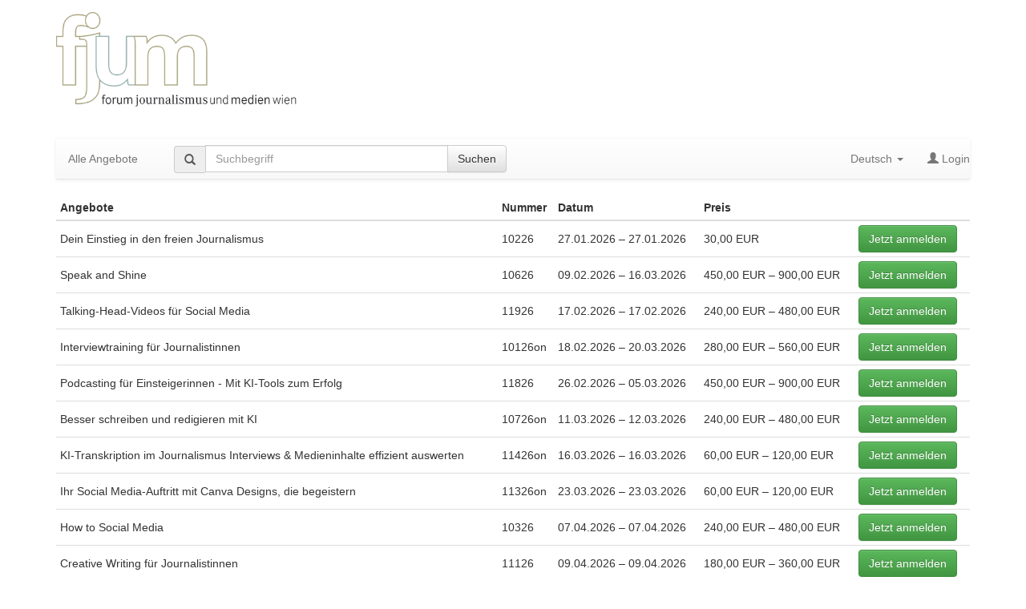

--- FILE ---
content_type: text/html; charset=UTF-8
request_url: https://app1.edoobox.com/fjum/Workshops/Online-Kurs.ed.e30498adc888_5074092625.Effizienz%20%26%20Kreativit%C3%A4t%20im%20Journalismus%20mit%20KI/?edref=fjum
body_size: 20296
content:
<!DOCTYPE html>
<html><head>
    <meta charset="utf-8">
    <meta http-equiv="X-UA-Compatible" content="IE=edge">
    <meta name="viewport" content="width=device-width, initial-scale=1.0, maximum-scale=1.0, user-scalable=no">
    <meta name="description" content="">
    <meta name="author" content="edoobox">

			<meta name="robots" content="index, follow">
	    <title>Workshops - fjum_forum journalismus und medien</title>
    <link rel="stylesheet" href="https://wwwdata.edoobox.com/bootstrap/50_edooboxstartstyle.css">
       <meta property="og:title" content="Workshops - fjum_forum journalismus und medien"/>
    <meta property="og:description" content=""/>
    <meta property="fb:app_id" content="1945424902141041"/>
    <meta property="og:type" content="website"/>
    <meta property="og:url" content="https://app1.edoobox.com/de/fjum/Workshops?edref=fjum"/>
   
    <link rel="icon" href="https://wwwdata.edoobox.com/icon/cropped-edoobox_Icon_Farbig-32x32.png" sizes="32x32"/>
    <link rel="icon" href="https://wwwdata.edoobox.com/icon/cropped-edoobox_Icon_Farbig-192x192.png" sizes="192x192"/>
    <link rel="apple-touch-icon-precomposed" href="https://wwwdata.edoobox.com/icon/cropped-edoobox_Icon_Farbig-180x180.png"/>
    <meta name="msapplication-TileImage" content="https://wwwdata.edoobox.com/icon/cropped-edoobox_Icon_Farbig-270x270.png"/>
    <link rel="stylesheet" href="https://app1.edoobox.com/css/api/edoobox.iframe-v2.0.css?v=APP2026-01-05-v01">

   
             <link rel="alternate" href="https://app1.edoobox.com/en/fjum/Workshops?edref=fjum" hreflang="en"/>
          <script type="text/javascript" nonce="epoHSpBrxNKOtAK+nfby6w==">var $urlbase = 'https://app1.edoobox.com/';</script>
    <style type="text/css" nonce="epoHSpBrxNKOtAK+nfby6w==">#wdg1526471036344f71e5c66858111ac15e427784a2ef5{min-height: 300px; margin-top:0px;}@media (max-width: 767px) {}@media (min-width: 768px) and (max-width: 991px) {#wdg1526471036344f71e5c66858111ac15e427784a2ef5{min-height: 300px; margin-top:0px;}}</style>

	
	</head>
<body data-bs="3">



<div class="container">
    <div class="row show-grid">
    
	<div id="wdg15264716843834b485c66858111c465e427784a2ffa" class="widget col-xs-12 col-sm-6 col-md-6 col-xs-offset-0 col-sm-offset-0 col-md-offset-0 ">
		<p><a href="http://www.fjum-wien.at"><img class="alignleft size-medium wp-image-20234" src="https://app1.edoobox.com/getFile/imgT/F_5835/fjum/logo_website.png" width="300" height="118" /></a></p> <p> </p>	</div>
 
<div         id="wdg1526470070390d12f5c668581119095e427784a2e14" class="widget col-xs-12 col-sm-12 col-md-12 col-xs-offset-0 col-sm-offset-0 col-md-offset-0 "
       >
    <nav class="navbar navbar-default navbar-static-top" role="navigation">

            <div class="navbar-header">
            <button class="navbar-toggle" data-target=".navbar-collapse" data-toggle="collapse" type="button">
                <span class="sr-only"></span>
                <span class="icon-bar"></span>
                <span class="icon-bar"></span>
                <span class="icon-bar"></span>
            </button>
			                <a class="navbar-brand navbar-toggle left" href="https://app1.edoobox.com/de/fjum?edref=fjum">
                        Alle Angebote                </a>
                        </div>
        <!-- Collect the nav links, forms, and other content for toggling -->
        <div class="collapse navbar-collapse" id="bs-navbar-collapse-1">

			                        <ul class="nav navbar-nav">
                          <li>
                              <a href="https://app1.edoobox.com/de/fjum?edref=fjum">
                                Alle Angebote                              </a>
                          </li>
                        </ul>
                    
                                          <div class="col-sm-5 col-md-5">
                        <form class="navbar-form navbar-left" action="https://app1.edoobox.com/de/fjum?edref=fjum" autocomplete="on"  method="get">
                            <div class="input-group">
                              <span class="input-group-addon glyphicon glyphicon-search"></span>
                                <input type="search" id="wdg1526470070390d12f5c668581119095e427784a2e14_a" name="q" placeholder="Suchbegriff" value="" class="form-control">

                                			<input type="hidden" name="edref" value="fjum"/>
                
                              <span class="input-group-btn">
                                  <button class="btn btn-default" type="submit">Suchen</button>
                              </span>
                            </div>
						</form>
                      </div>
                                
           <ul class="nav navbar-nav navbar-right">
             
				<li class="dropdown edlangs-dropdown">
					<a href="#" class="dropdown-toggle" data-toggle="dropdown">
						Deutsch <b class="caret"></b>
                    </a>
                    <ul class="dropdown-menu">
                                              <li><a href="https://app1.edoobox.com/de/fjum/Workshops?edref=fjum" hreflang="de">Deutsch</a></li>
                                              <li><a href="https://app1.edoobox.com/en/fjum/Workshops?edref=fjum" hreflang="en">English</a></li>
                                          </ul>
               </li>
             

			                                                   <li class="ed-login">
							                            <a href="https://app1.edoobox.com/de/book/HczJUoMwAIDhB.2BJgkmYhBw8sVioItbEdyMWBpMAYKGtBeXqX4z.2FfzO8YItZ34Re142ldJKwvoxCmdrHJG5XbsDTMckkbdUzAId5MJA2455f5xRLV5KLk.2Bfthnk7GMnG83Jfp8NZDry.2FdqE1fvXOrmmMte2sPxvOX3wTOJ5VHwtJUAixWm.2FgVh3ZnurY6ofGWWU8qrzqIuuCw7kePpGoLWBNuXCQQ9fWQ1cPsXsIwzPCjvn5cNWBFniNKAUDq90RobgPNlfpHBhnHDHFdljbXf7EDJUUFpBorsMM.2F?edref=fjum&goback=[base64]%3D">
                                    <span class="glyphicon glyphicon-user"></span>
                                        Login                                </a>
                                                    </li>
                                                        </ul>
        </div><!-- /.navbar-collapse -->

		      </nav>

</div>

 
<div id="wdg1526471036344f71e5c66858111ac15e427784a2ef5" class="widget col-xs-12 col-sm-12 col-md-12 col-xs-offset-0 col-sm-offset-0 col-md-offset-0  edoobox-func" data-func="utable">

        <div><!-- class="table-responsive">-->
        <table class="utable1 table table-hover table-condensed"
                              data-responsive="1"
                      
               data-nameindex="0" >
            <thead>
                <tr>
                                <th>Angebote</th>
                                <th>Nummer</th>
                                <th>Datum</th>
                                <th>Preis</th>
                                <th>&nbsp;</th>
                                </tr>
            </thead>
            <tbody>
                
                                <tr class="angebot_row ">
                                        <td>Dein Einstieg in den freien Journalismus                            </td>
                                    <td>10226</td>
                                    <td>27.01.2026 – 27.01.2026</td>
                                    <td>30,00 EUR</td>
                                    <td>									<a href="https://app1.edoobox.com/de/book/HcvJcoIwAADQD.2BIACVty6KFVGWQrVRDKpQMJASFRliAjX6.2FT85unorEjIhy5G0JHFhqXg8Jt95mMOVyCqsMFixsvsLCFb35D1dSQUf41VaqxqXM0.2Frhz4rQh9XegPKUqBiqZgkes.2BWN.2B5EUY2EuRA.2BUpXJ3mz8Pl6HgDPCPNMxdC9.2BtKAyZcJf02mczkyjPJad6L9NGI3ucoMrLJGcp4sGSF.2BJIBrt1vy3lQQPR7WE7V5Trf2jW8J1b.2FqW9YkK7H.2Fl7sVgpZ2BogG.2BBV32YI2.2FsHrf9qWulGiU2ECDQZrU1cMUaIDdA.2F2iayIcMlJdhCNcIWADoz3gmXyH7PFw.3D.3D?edref=fjum"  class="btn btn-success" rel="nofollow">Jetzt anmelden</a>
								</td>
                                </tr>

                
                                <tr class="angebot_row ">
                                        <td>Speak and Shine                            </td>
                                    <td>10626</td>
                                    <td>09.02.2026 – 16.03.2026</td>
                                    <td>450,00 EUR – 900,00 EUR</td>
                                    <td>									<a href="https://app1.edoobox.com/de/book/HcnLloIgAADQD3KhYBQsZlGWFKOVPWbSzRwUdHJAsMy0r.2B.2BcudubVJX.2B3qb2dqqpuVXSP13ieAVNhFx2jR5nusHqHtLepMU9PFkzJOVTucGQgbjO2Kto9kus6uvl1vl43Zu2YzVWa.2BAdCHVXfIQxibxFDqImOIPyYX012jMXeaLHTWeWRqBXQ9pjq5m3a3gbjBOHL.2BSM6tbtHcTnSllCD5ppNIS.2F2y3qYmcpEgm8.2FtnM7TFNWjlcPsP95sAyqyv69xU77a7L.2FChN71VPzOPF.2BmdQfQj5I0UJAJR.2BTrgnCfCF5DyfQFmQ.2F5SklHhKJgAhVEwxmomykCWACBM5zSF8Aw.3D.3D?edref=fjum"  class="btn btn-success" rel="nofollow">Jetzt anmelden</a>
								</td>
                                </tr>

                
                                <tr class="angebot_row ">
                                        <td>Talking-Head-Videos für Social Media                            </td>
                                    <td>11926</td>
                                    <td>17.02.2026 – 17.02.2026</td>
                                    <td>240,00 EUR – 480,00 EUR</td>
                                    <td>									<a href="https://app1.edoobox.com/de/book/JclLcoIwAADQA7kgARLIogsChKh85KO2bDqREHAYYUpBkNM7nW7f8yacwRdhXF2muNGeG40w4HRMih8fBP2hb.2B.2FH0zPL6JnzcaNKNa2f9iTqZ5Cpwi2LUfNVl.2BoirIZhuMdmQrVPsjBi5mFj0gPefWmHHPimt6rBBdNidjWjNutc2x.2FWR1ZkUdqex9z6rUDQbbFyJn2fu4E1d.2BuGgyPWL2tJYHE6G713nLhHFuQQeuXuq6ulOd.2FYIgktJXu5rRM59n2XXB.2FiWvIybOQ.2BR7dQbzcGPmT9XUugDKkksSoEhCWkrkPDkALi.2F7QQFhggWQGMIFTgT2phQKtGxs3Gbw.3D.3D?edref=fjum"  class="btn btn-success" rel="nofollow">Jetzt anmelden</a>
								</td>
                                </tr>

                
                                <tr class="angebot_row ">
                                        <td>Interviewtraining für Journalistinnen                            </td>
                                    <td>10126on</td>
                                    <td>18.02.2026 – 20.03.2026</td>
                                    <td>280,00 EUR – 560,00 EUR</td>
                                    <td>									<a href="https://app1.edoobox.com/de/book/HclLcoIwAADQA7kwIZDPoot.2BQIIWNKAjbDqEJMUCglRBcvrO9G2fy9YtK2VhInuvkZcX5qwSh6JZmGMYJGs.2Fax947mY7ZUlkr.2B.2FkQn52Uq3yZlmp2PqA6t3r2Hnpxofkey8Y5LoLrbiU.2Ffb2QE021wmYGlnzeEu3rUz5sM6vZAyFMJivOK9zdjovoRREHlSCuw.2F75ihP0Wl0ovTz956lsZ76ARBcPlKg7tEz9jaRHBN2Oo5WOt5BBbs8DYQlQxax4fa0xQa3Pe.2Bbwg.2ByxewNP.2FovSn9pRbVrUAWgkqDSsPIAgtrFDP8ncFCpiIspIlBTSRnRwMHQJRQqRnD1Bw.3D.3D?edref=fjum"  class="btn btn-success" rel="nofollow">Jetzt anmelden</a>
								</td>
                                </tr>

                
                                <tr class="angebot_row ">
                                        <td>Podcasting für Einsteigerinnen - Mit KI-Tools zum Erfolg                            </td>
                                    <td>11826</td>
                                    <td>26.02.2026 – 05.03.2026</td>
                                    <td>450,00 EUR – 900,00 EUR</td>
                                    <td>									<a href="https://app1.edoobox.com/de/book/Hcm9doIwGADQB.2BogSQyEoYOKBZUKgqK49Hzmj1MVYgQVnt6eTne45PUB1695aRP0NLfek75buA3t8fcgyjKI5LkwptA290IYyEprSoI.2BUFCG7XQ2t5cnhmazqFMR34GOnmvWa6I4qganWb5CJ9s2bVfMUw.2FXMrNXHJ9z91DxmkdLwdLZ6DyO9MIMMk34PtXMqvyEs2lge9.2FWnt9lHS6C39vkKNDOdFGSxFWw0tv8sV7RPkeO2sc7w2epMnJyOUj38ND1RbUlhjCvYnuM7mTbqpPcfAr5I4VinBOJPYQQcA9TR.2BExG7vsP6X0GcccOxh8whEIKkAg.2BBO4Q314Aw.3D.3D?edref=fjum"  class="btn btn-success" rel="nofollow">Jetzt anmelden</a>
								</td>
                                </tr>

                
                                <tr class="angebot_row ">
                                        <td>Besser schreiben und redigieren mit KI                            </td>
                                    <td>10726on</td>
                                    <td>11.03.2026 – 12.03.2026</td>
                                    <td>240,00 EUR – 480,00 EUR</td>
                                    <td>									<a href="https://app1.edoobox.com/de/book/HcnJcoIwAADQD.2FJACGbh0AM4ZUlB1maKlw6BBFFA0RKhX9.2BZvus7LRAlC7F3.2Boz8w217yOYax2n1MU4R2TZkOHYJHxF.2FFX50JkHeYXfVODsytKTpxYZyipdSv8JtGcaC5.2F0zz35T4MZzBQYSLvAHGPjOQMKCLAkn7CPPkKbPhkT13XUoO9t1DtWzmg9YU2Y6ouluU4nUtKcuberda53xGJwUYZPhbProMS1nX.2FKeu4wZPbxokuzv73OBYtFZpPjys42vFi.2BYtHI.2Beo.2FP62o0oHpr5bdssdlYZktFLVrUSgIIhBTXAPwnVIoqIhS1UY0UUrUQDdpTQGsMFbbAHw.3D.3D?edref=fjum"  class="btn btn-success" rel="nofollow">Jetzt anmelden</a>
								</td>
                                </tr>

                
                                <tr class="angebot_row ">
                                        <td>KI-Transkription im Journalismus Interviews & Medieninhalte effizient auswerten                            </td>
                                    <td>11426on</td>
                                    <td>16.03.2026 – 16.03.2026</td>
                                    <td>60,00 EUR – 120,00 EUR</td>
                                    <td>									<a href="https://app1.edoobox.com/de/book/HcnJdoIwFADQD3ITAiS46AJxAMFiSDTSTU.2BGBwratLWF4te3p3d78UUg3OYIn5dN1QaUhDzNJCRzPi7e3CUa3Wbb8dvVZ5miI5tzwbOAL2Z2YuHYvzAqumMvYT9p5n9Gimb9Cese.2BO6j6nrr8lrGHqFHwZRZPdOvspyuN5a75pT.2B2NUdTRQ7o2KZ1Cosz.2BdNQYqKkeshsashd.2FVRHhJvKAaTLg6ims3abWVovo79pJO93woZt.2FL.2BKAf7eMf6sv3uZN18GTGJKZX7dh2t9xa7Yql2TxZewVrtKYvmSJEmpEaBDqwOkQf.2FSQFrHTVAdBj9NSDiAwTGEKW1MtD8Ag.3D.3D?edref=fjum"  class="btn btn-success" rel="nofollow">Jetzt anmelden</a>
								</td>
                                </tr>

                
                                <tr class="angebot_row ">
                                        <td>Ihr Social Media-Auftritt mit Canva Designs, die begeistern                            </td>
                                    <td>11326on</td>
                                    <td>23.03.2026 – 23.03.2026</td>
                                    <td>60,00 EUR – 120,00 EUR</td>
                                    <td>									<a href="https://app1.edoobox.com/de/book/HcnLcoIwFADQD3Kh4RKTLLrgUaUCFijyyKaTBCKIokgHqF.2FfmZ7tqVDPXVgjemq8djb4x0KWlzX2Qnc4AJ9bw.2BW89zqCJ0lFeNBDTdw4NyaActmFwcn5TLt9Tgpl.2BxNK1Goqd7.2BHpKe3wnP03cjcFeKntW2d4837MQ9IZPaVrTlnuCEW8AxIZJBHN6rbNf96QBHGz4Y10s7qZQnn.2BALX6cdPkvlCxqGX0TYq0cuRJDVgbl31VNmxvVeDpzktgw4fqmvqpccRCuQt9kitVrPO13X4VtXfdVXpmgmGEWCTCjCpiQnbSkz.2FExRgyiTDxDRqLORmqzZEg8mYFIoI8Qc.3D?edref=fjum"  class="btn btn-success" rel="nofollow">Jetzt anmelden</a>
								</td>
                                </tr>

                
                                <tr class="angebot_row ">
                                        <td>How to Social Media                            </td>
                                    <td>10326</td>
                                    <td>07.04.2026 – 07.04.2026</td>
                                    <td>240,00 EUR – 480,00 EUR</td>
                                    <td>									<a href="https://app1.edoobox.com/de/book/HcnJcoIwAADQD.2BJgFshy6MENDTbMoKLQS4eQBKEUEEELX.2B9M3.2FUFdfWKhbx0wxN3QZ5g8zjNwofl.2FqU57bPzkSh4mle5OJXV8j4XMDhCiwzzmpAO1z.2FMeDJoXF8sm29MhrlE9K76YqJ2I1bnuqudZmi5K.2BloL8lEkT8tN0ks9.2FY5bguzTp027PebyW8P5VVLtOVR2jHS9D9jPMwOaD7LpPs9p2Me2S3fVa3pSDgtUNP4cXTXToZjVbAv25hbWwj1nGwvvLUMRHqY5C5eBBBVkXx8aPNtNLCKWC.2BHKgPYYqgJJlYDxP4TKeq5zHINTJ4Dl2QGceMBpZBRxHD3DQ.3D.3D?edref=fjum"  class="btn btn-success" rel="nofollow">Jetzt anmelden</a>
								</td>
                                </tr>

                
                                <tr class="angebot_row ">
                                        <td>Creative Writing für Journalistinnen                            </td>
                                    <td>11126</td>
                                    <td>09.04.2026 – 09.04.2026</td>
                                    <td>180,00 EUR – 360,00 EUR</td>
                                    <td>									<a href="https://app1.edoobox.com/de/book/HcnJcoIwAADQD.2BJAAjEmhx5ERLQhZad46QQSFqXFgFv5.2Bs70XR.2FMYHrrXj4F8.2Fexj5QA22SLE7bxC66v4.2ByTFfTh1HNyh4OPzMKe12XxspzAy2iyh0RPWxc.2BQu6tg65p8.2Bx5MtOl.2B8BRznvOXWmhmOt1l.2BcOi0j0eW5YWByO7Pi0DrMR7dNLHwtTEnc0.2BkcZDVU7gc0iz7rXYR06QXtxSjoq8wr1LiWd4YRZHsjbGZ7AgN7jO9zFYFb6wFbIWyZSmgbbuz.2BZu4zu0P4mAGOTjV75JtWXkhYEiCqCaEMEqKCkNq5pvaL.2FSamqEBVW3YgKQSUq20KY2qoCoiEKqz8.3D?edref=fjum"  class="btn btn-success" rel="nofollow">Jetzt anmelden</a>
								</td>
                                </tr>

                
                                <tr class="angebot_row ">
                                        <td>Crashkurs Ghostwriting                            </td>
                                    <td>12626on</td>
                                    <td>10.04.2026 – 10.04.2026</td>
                                    <td>120,00 EUR – 240,00 EUR</td>
                                    <td>									<a href="https://app1.edoobox.com/de/book/HcnJcoIwAADQD.2BJAkgIJhx5oJalBWYq06KWDWYrGDSOyfH1n.2Bq5v7451FBWiq4sc4s3BsNVwHyrsbDvHrqFa0m1eZTuA.2BJVB3m4uVgXLAIHlbaNkHSe3sylyDR1dvl2wextme4kHeqpAzf0yYhlgpEjhAnwvvg5yv65a9JDZ0a6gmY5m.2BsUW8x377Kv7w0xzTyfT9CRDRkIUVmnkjvvRJCkVTkOpYtR8dqWgM1.2BNz7s0.2BbVsioj7cZDE793H.2Bcl3p7mNLbGHxGV12l7j9NF6.2BtyvX6X6UVIRjV.2B0rxvpBRgRoZQWPlTBf0LhC0CEkDoIJWwaInUYegQo5CkpsPoD?edref=fjum"  class="btn btn-success" rel="nofollow">Jetzt anmelden</a>
								</td>
                                </tr>

                
                                <tr class="angebot_row ">
                                        <td>Reportagen schreiben  ganz einfach                            </td>
                                    <td>10826on</td>
                                    <td>13.04.2026 – 24.04.2026</td>
                                    <td>240,00 EUR – 480,00 EUR</td>
                                    <td>									<a href="https://app1.edoobox.com/de/book/HcnBkkMwGADgB3LQhB857CGKrVqro7TLZUckQUe6aLXl6Tuz3.2FVzn0wnufLvOISMVnhSm.2B7GwyIdvZMfoyk8xkc98NuyOOmZ1Br75Yu00bW0FNAt47wA1.2F4gusXeAVFHpKn3YL2.2F7umqEtXlQdjmZGkpJ305RU.2FdNpNYjSDzUwdnrMbrrYPCStT8UmSRpba5BJcBJq8taWEegjU3HS0ctgmrjHL47vUfJPCQpA.2FqX5E7f6poz1s6XxqA1X01.2BXSPtpY8Rjung96tFTtbzdcuY88PLn4FZ2bFoZam5dgGrjkWTG4Ykeg.2FkU1MLg1REUaQ4LUtwcAOwqxCjsFAvAE.3D?edref=fjum"  class="btn btn-success" rel="nofollow">Jetzt anmelden</a>
								</td>
                                </tr>

                
                                <tr class="angebot_row ">
                                        <td>KI im Journalismus Effizient und innovativ arbeiten                            </td>
                                    <td>11526on</td>
                                    <td>14.04.2026 – 19.05.2026</td>
                                    <td>120,00 EUR – 240,00 EUR</td>
                                    <td>									<a href="https://app1.edoobox.com/de/book/HcnJcoIwAADQD.2FIQspIcegCKKBGswRTrpcMSpUgd2QT8.2Bs70XZ.2FXJoHY3zbNzYQPa8hM6rUSzu.2Fy.2BYinPo8dpSggQxL9nPu57tL0OEH9SBKLr1q.2F6fF0kOasjvt0mJYdCIDvnEYwaReh7sKQbuqhk75C.2FOS6VnUPzcHiO.2FJZ3MRVL.2FNVb7aBcMfZ9.2FYjuZehDsuzup.2FyI.2FGCyAFh3VDdHaJwl38IqMZfGNhyBu5XUUXPWs5OPAEH9i.2FQeq.2BhlnpY822Dqa3YKrPJs4qXdSf61lT.2BW2m.2BTYlImRXY5ty.2BYMYQJpAJy1D.2Bn0IwIgwsUMZKSo2xIWYFM1mRXyikWPwB?edref=fjum"  class="btn btn-success" rel="nofollow">Jetzt anmelden</a>
								</td>
                                </tr>

                
                                <tr class="angebot_row ">
                                        <td>Kurzvideos auf Social Media optimieren                            </td>
                                    <td>11226on</td>
                                    <td>17.04.2026 – 17.04.2026</td>
                                    <td>120,00 EUR – 240,00 EUR</td>
                                    <td>									<a href="https://app1.edoobox.com/de/book/HcnJcoIwAADQD.2BJgEglJDj0QquAClK1qLx3JIi4ojSlGv74zfdcXHWJh9b0s.2FAI8YLnu68krUaOl3mm7Xu.2BejqvP46z3pbv2xiZxhTyQT3MxQJM.2FBCU5N.2FUwaxK36hhl2dVqnNwcuc0dIBaENCnihk0.2FUqob0tlxOJJqM8a.2FOIaR3veTZelvwpCnIYk6fMHZihfmvTkjU.2FnemZ4K.2F.2FmwwbODWT9Ljcu.2BkoHwK2P8A9rL4meKvJe3XS6cWyTnzX1Sq7oq53MTVNEo4kqnQbil3FSH3ZtU30q2kCgREMggwgBKCCTDLdL0P6UGWiKfQkDaQCAAWrFvKdQtJogpqf4A?edref=fjum"  class="btn btn-success" rel="nofollow">Jetzt anmelden</a>
								</td>
                                </tr>

                
                                <tr class="angebot_row ">
                                        <td>Nah dran! Die Kunst der Video-Reportage                            </td>
                                    <td>10926</td>
                                    <td>20.04.2026 – 28.04.2026</td>
                                    <td>450,00 EUR – 900,00 EUR</td>
                                    <td>									<a href="https://app1.edoobox.com/de/book/HcvddkMwAADgB.2BoFEkEudjGbokR1KMvNTkTiv9UxM0.2B.2FnV1.2F55vYybcr8C7PILlsxTCtV0Sd5cvwlBXw8d725X5StzlgpPMd1ISHm90FhsizqM368vPiHpUU9MPs1xVRO5zvwyNxvZr2moLG.2BTlZndtOqzg8uo8YxWlKQJD12Yl0B9P.2BWSnG95rj1yWVXtN56bF.2BWywQnUH71.2Be6MayFRPelJG75Pc6cmiPdBxHGIykq3cv3LrH5QKgPIRbNy1ZcVnRVwqnQprP0kN7WzeY4ies.2FVeJDVEJKyypVIKAwgSoAh0LjpcD.2FyCVAUGUakxIwU4eMM4MhjIFlCh3p8Bc.3D?edref=fjum"  class="btn btn-success" rel="nofollow">Jetzt anmelden</a>
								</td>
                                </tr>

                
                                <tr class="angebot_row ">
                                        <td>Freie Journalistin sein und davon leben können So geht's                            </td>
                                    <td>12326</td>
                                    <td>28.04.2026 – 28.04.2026</td>
                                    <td>90,00 EUR</td>
                                    <td>									<a href="https://app1.edoobox.com/de/book/Jcm7doIwAADQD8oQEl5h6BAeKkYKtpyCXXoICUgEESkc4td36F0vjZK6LhV67oeuUH5pypzpKd3MV.2Bb9BssxBNeNrrud16trCC2x6Qy0jhx6TSEuKHxH1BzSwVRE7D.2BzMqrZbUpGDS44yVsDaRbPRvu5eXPXgXXz21ENr3FhhSgTFqwjuafs.2BoRl3GxpJJxHfpmAXa7nfo2Uf1mwmB6nbn.2FqwsNRP7PCD.2BfgNs8Di5VNyfc5sD4A7Jc0D5BzZ9kEl5sGlL4ILxSPs.2FbQJc0Xg.2Fb5TcgfKRrLFEbjEF5JVxJBauHWCHH8n41lVNjFlecK2yESeZxYmHPMXVdWUv4B?edref=fjum"  class="btn btn-success" rel="nofollow">Jetzt anmelden</a>
								</td>
                                </tr>

                
                                <tr class="angebot_row ">
                                        <td>DOSSIER-Academy Von der Recherche bis zur Veröffentlichung                            </td>
                                    <td>12026</td>
                                    <td>04.05.2026 – 05.05.2026</td>
                                    <td>190,00 EUR</td>
                                    <td>									<a href="https://app1.edoobox.com/de/book/HcnNboIwAADgB.2FJgC22hhx3oQtqJNFhhTi5LaQH5MSixIj79kn3XT89Tq5IyFRcNYcqq13x58Ee1XqfvY3l.2BJmnEpqEdtoBoW77enVq6fQ0PnvtyD.2BlvOJn62EoRyxwKjXCyuqRbTmxj2TifPo3oeuQivKO877kiN9W1hUHFOLhFDuYgT77xxp80U7MRt.2BRmjWK5TCInmmnOxntX9c9G34cKN3BzzlNbFvFaWPByXGb3ZyR9Hl1jq9eY8Eg4Wc76yLZ0j.2FN8B5mK3e59zDIDww9b.2F9bWekYTSPwAaIyI9QI.2FrKgx6D8xDCioSBPUyIbUauqFTUOBAbU2GED0Bw.3D.3D?edref=fjum"  class="btn btn-success" rel="nofollow">Jetzt anmelden</a>
								</td>
                                </tr>

                
                                <tr class="angebot_row ">
                                        <td>Journalismusfest DOSSIER-Mini-Academy                            </td>
                                    <td>12926</td>
                                    <td>08.05.2026 – 09.05.2026</td>
                                    <td>120,00 EUR</td>
                                    <td>									<a href="https://app1.edoobox.com/de/book/HclJcoJAFADQA7mw7eE3LrIgFiBBiIgTbFI9YWyZBITy9qnK277RbW6tP7HbMxgTu99hW9gdhMeeHj0yX5rsecWya.2B4P.2FFioPDrNmGeAB4hw5.2FTTI.2FMLmtO2.2F6x10CdR0XwfqsUy0KRJmYvXZSY9.2FWtF6OIaq9h0Rjenc3eo7NWNgDiQUCb1vEWx.2F5a82mwv1.2FHi6nwlTmN9.2FELslVY4Sqt5zp1o82r9s3XVniI.2BTO.2Fn0gZpHMesmHl.2BK4aAIn9aJJxpD2n4bEdvc6j5.2FTXswnv4oc2P0cTI0hESCAjFjACjhC5LKP.2BTqpVCTCBGieKO4maF11ITwFCC0Jz9AQ.3D.3D?edref=fjum"  class="btn btn-success" rel="nofollow">Jetzt anmelden</a>
								</td>
                                </tr>

                
                                <tr class="angebot_row ">
                                        <td>Journalismusfest Pimp your Freiendasein                            </td>
                                    <td>13026</td>
                                    <td>08.05.2026 – 09.05.2026</td>
                                    <td>100,00 EUR</td>
                                    <td>									<a href="https://app1.edoobox.com/de/book/HclLcoIwAADQA7kggUSSRRdAIp2IlO9A2XQkn.2BIUqIoU5PTO9G3f7htvufCL3lV8mim73zYlvBR7v1ZuT1GTnGpukdEf9AiLnDZtFlbdtfdlHIVPT8z7LQNWUYZBzjBLQO2yyueOsQ9kFbDhQzfyevHax.2FLHStU03kR3VCay75aBZRU0aRTobPrYbuZTXHSYXtfS35OlThmL6ueIUXybA3ZhRbnk8Jn1vquO806MDiBWUUnKeby6fQIwAyJ.2BP43r.2FedxKe5dhYYhgKXJLedwDJc3pb.2B0oohC7CAggSatwsbBBFGjyX9CDFtbSkrIHikbnW3p6lYaKe3zmTrQvAA.3D?edref=fjum"  class="btn btn-success" rel="nofollow">Jetzt anmelden</a>
								</td>
                                </tr>

                
                                <tr class="angebot_row ">
                                        <td>Journalismusfest Humorvolles Schreiben                            </td>
                                    <td>13126</td>
                                    <td>09.05.2026 – 09.05.2026</td>
                                    <td>60,00 EUR</td>
                                    <td>									<a href="https://app1.edoobox.com/de/book/JcxLcoIwAADQA7GAhJCQRRcaUCwqJYABNx0IAVG.2BCtr29O1M12.2FmLfrw7K0754PNWLENkuYa9mI4wE7G3yafw6ETwbsvGt.2BL7jQnRGf.2BDIoTbxsxZ9dNSsf2tV.2FKx3FOH.2FumkeHWS35gj9RSX.2FCTJ0J6o.2BZke9EeLx4WAN3BJmTRMhntFn4YPfOzonNBpB34tGPMI.2BnKtMLWpdFpl9HxRvALSeYQBx.2BiPOWx5jjdzY3x9a.2FX.2BvOkl.2Bmj24x9UOH8vFaveN0GPvTXtQUnDa.2FcrxjI2ngr1acqqVKGsi0zr7BhQVIVCBFsI.2FWPhAJEiapsaQJDIhuZGEgoywoXyILwFw.3D.3D?edref=fjum"  class="btn btn-success" rel="nofollow">Jetzt anmelden</a>
								</td>
                                </tr>

                
                                <tr class="angebot_row ">
                                        <td>Storytelling mit KI                            </td>
                                    <td>11026on</td>
                                    <td>12.05.2026 – 13.05.2026</td>
                                    <td>240,00 EUR – 480,00 EUR</td>
                                    <td>									<a href="https://app1.edoobox.com/de/book/HcrLVoJAAADQD2KhzpNZtCBEQFKCdA6x6cxLi5cDhGBfX6f1vRThuTz5DcSOf46FM.2BRfOLS1Aj179rf3LuWvy.2BxXj2HRpOFhfs33t9VdVqmcnTKoPOEfuCbZZRQRO57CZKTmRlNv6gIncfsVjI46y7.2Fdfqhj1u8KZuY2i.2FvppWTsczeg8jrvzZwEpACYeN.2Fj6HLWH2RX8It8HAqRrrf3JlqqSNqfBtbWIjXt7bvK8pZaOzYqOwWxm1Rvwk6gWDRCFHqolru2ZVyetfS60CR8ftLmw2gJlUsNMQxBxSQDG4wRBBfxj2uFXbHGWGMMCWOabDZUUiWAMeAvkV8.3D?edref=fjum"  class="btn btn-success" rel="nofollow">Jetzt anmelden</a>
								</td>
                                </tr>

                
                                <tr class="angebot_row ">
                                        <td>Texten für journalistische Videos - mit und ohne KI                            </td>
                                    <td>12726on</td>
                                    <td>18.05.2026 – 18.05.2026</td>
                                    <td>120,00 EUR – 240,00 EUR</td>
                                    <td>									<a href="https://app1.edoobox.com/de/book/HcnNkoIgAADgB.2BoCKAKHPaT96Ziu1mjrZUcCLVyiXMy1p8.2FZ6.2FelccNJvlJK58t8ehT6Mfitr.2FLSwjiSKDud8ZXtKsiKvK3Pw7OOo7hyyigmoIlCcm235jT1CuApNPna8vqzT7jFSif7ISwvoZelt7.2BRiVVVHIN0vFuwvHfJl848wAsOs0NJOffHNllkYTcaWlJ2HOzGIv3ygpsuzpHc0Euigu6Aw74Xt8kw1dRdZQBuusrV22BHXzVj0t.2BhbSqt7aVZ7E2qLtmTBCU.2FOD.2FT.2BvdDyG8pmCMohB6WHLuswbUQBCHmoP8kHFPXBbNLRqgD0SxzQ4AhgQzBNw.3D.3D?edref=fjum"  class="btn btn-success" rel="nofollow">Jetzt anmelden</a>
								</td>
                                </tr>

                
                                <tr class="angebot_row ">
                                        <td>Das neue SEO Texten für Google, AI Overviews, ChatGPT & Co.                            </td>
                                    <td>12126</td>
                                    <td>23.06.2026 – 24.06.2026</td>
                                    <td>450,00 EUR – 900,00 EUR</td>
                                    <td>									<a href="https://app1.edoobox.com/de/book/HclJdoIwAADQA7koCWMWXUhQEIvVahGy6QsZUEEmDRBP375u.2F0cOqGqTJE8jBLn2Z1qPXjOgWsjpLImxlE.2BySCQ.2BXU4yuDclt1OpAoag2jHngJsNCvNoePNpVmDB3bQDrbp9NnFWBT3ZiFXRmtvvZAa97IwWPNZDH.2B1yoir.2FWF5CWj3vdaYP3fJ1Rq0eA1Wm13wVN7bFoahs1w2wAnu2vOtw0R1GfLJSPn0RsnolJZ389Tb9GGf9uDXw2OLJh0UU9VdtUj2wPZ55VyovwPFVjeydix.2FBLVNQ2.2BOOQW0EGYSFxR0GKfhPwaBleUK6f2wAITwuEKWgAE6BJHDQLw.3D.3D?edref=fjum"  class="btn btn-success" rel="nofollow">Jetzt anmelden</a>
								</td>
                                </tr>

                
                                <tr class="angebot_row ">
                                        <td>Bewegtbild und Video mit KI                            </td>
                                    <td>11726</td>
                                    <td>25.06.2026 – 25.06.2026</td>
                                    <td>240,00 EUR – 480,00 EUR</td>
                                    <td>									<a href="https://app1.edoobox.com/de/book/Hcm7doIwAADQD3JIQgKSoQOvCkURiVh06cmDVwVrAxXw69vT6Q6XZmDgTe0HGhcNuk713jDoPa6OAYh6XN50e.2Fs2N23MdkZ6HsFdP8Oms3ZkTkEeh8XDBA6xqh75i9tfwq3bFwCcatl1bJAlzkY4W3IeiujzycOvbLiknna3rJXo.2FtMFCO.2BdPPEubRsMt26cScBcuzfRlOc48ZPU5RvVP0niABFbxXRg51btwkAfVwtr1sf3TAtnL.2BkyjQddrXw2LQ8B3VeOs7reXk.2BraDmpt8j2nOuLKj9KZWJIlInw.2Bg8upIUrjErDRv9JhYRUQQUrAiHnxKRrbpfIUNRAlhDVLw.3D.3D?edref=fjum"  class="btn btn-success" rel="nofollow">Jetzt anmelden</a>
								</td>
                                </tr>

                
                                <tr class="angebot_row ">
                                        <td>Auftritt vor der Kamera - souverän und authentisch                            </td>
                                    <td>11626</td>
                                    <td>29.06.2026 – 30.06.2026</td>
                                    <td>450,00 EUR – 900,00 EUR</td>
                                    <td>									<a href="https://app1.edoobox.com/de/book/Hcm7eoIwGADQB2Lwz82EoYPFC0WxQgULS7.2BQBFBARBFon779Op3hHJ.2FGubfqsQeIjZW3oYrKg5wG0GSdPS9NCt7pWOsJovZ.2Btdqh6IqeOC6rPHJ5RrY1wAq9oj7d2Lvd0gmqNLdZaVbNvUvwgVDdPa7EVG.2BN8bF3k56T3ugHXwg81p7v9.2BdZtrDy0ClOZhhWiatQpwIRnsQa0qaTn.2BeasYEkosRqxh.2FuZp8q4JUT.2FVh9f7Zv7.2BOWTjH423IXNyS7joe4Dtq.2BiUO.2B3JYyX0Dr4280BvRFmy.2BjMWWCSTUHkWUm5wgkJQwE.2BU.2FKOWZIayMxwrn80zDDJdUUKMwZ.2FwU.3D?edref=fjum"  class="btn btn-success" rel="nofollow">Jetzt anmelden</a>
								</td>
                                </tr>

                
                                <tr class="angebot_row ">
                                        <td>Das neue SEO Texten für Google, AI Overviews, ChatGPT & Co.                            </td>
                                    <td>12226</td>
                                    <td>28.10.2026 – 29.10.2026</td>
                                    <td>450,00 EUR – 900,00 EUR</td>
                                    <td>									<a href="https://app1.edoobox.com/de/book/JctLUoMwAADQA3WREEICCxfyaRWaClJLYeMkIRQacKQlAj29zrh.2B81bL0LxbnrOUfV2w3fS1DYJ3b.2FbPk1UmEwl.2FdOuL78wqPFIqHeRtPG1OBXSLlQU.2BMtEZDhlEhzgd9uwSLcWGBcwd.2B3XpdkCTMezGZk0zcZy916iA.2FC0oeVvE7KLzAElWspmYIa.2FBnIyhIw8vt21bNR0tKv.2BWlBPoThI.2FzIz3ybLr9Y0OD46xUXAbV8yj6dhnRt.2BHqwkZkMAY96gSrw3rBekrODtH.2BJG.2Fh3VU3Z9q9alqiSC2lcOJwJxLKZraFTb2mn8kjhDCQZRAm1NFKMSiURZBksO.2FYP0C?edref=fjum"  class="btn btn-success" rel="nofollow">Jetzt anmelden</a>
								</td>
                                </tr>

                            </tbody>
        </table>

       
					<script type="application/ld+json" nonce="epoHSpBrxNKOtAK+nfby6w==">
				{
					"@context": "https://schema.org",
					"@type": "ItemList",
					"itemListElement": [{"@type":"ListItem","position":1,"item":{"@type":"Course","url":"https:\/\/app1.edoobox.com\/de\/fjum\/Workshops\/Workshop.ed.19ac23c26b45_6265739665.Dein%20Einstieg%20in%20den%20freien%20Journalismus?edref=fjum","name":"Dein Einstieg in den freien Journalismus","description":"Dein Einstieg in den freien Journalismus","provider":{"@type":"Organization","name":"fjum_forum journalismus und medien"},"hasCourseInstance":{"@type":"CourseInstance","courseWorkload":"P1D","startDate":"2026-01-27","endDate":"2026-01-27","courseMode":"Onsite"},"offers":{"@type":"Offer","price":"30,00","priceCurrency":"EUR","availability":"http:\/\/schema.org\/InStock","category":"Paid","url":"https:\/\/app1.edoobox.com\/de\/book\/HcnNboIwAADgB.2FJAgbWlhx0QmaCAKILCZemfy4CJlWApT79lty.2F51KFnm.2Bii3LWec5MxoCFmlfuaIot0ciizS7GoIaf.2B6OgyXx.2BjuLFPH22ypYFZ477SpN35pW6HOMO7GDaCJuBJrt0ZKeqlK56OqLtveXOHKREyTB4GnyelZm16WKe1NvWwYA1XX.2Boaij2cXiyrkTie.2Fc3h2F8Dy1ugHINkb7l5CHMWU.2BNvFjmt5p.2Bu3GV1NZ9ez4s16LFNb6dHDHRgf3tFBitzL30QRqyoZy8Y34X8lMJhLkNEMgSg.2B0dGAUcCO.2Bg.2FbchunLwhzqGHkYOBx5lLHUdiRgQQ5Bc.3D?edref=fjum"}}},{"@type":"ListItem","position":2,"item":{"@type":"Course","url":"https:\/\/app1.edoobox.com\/de\/fjum\/Workshops\/Workshop.ed.5e309e07baf6_6302552680.Speak%20and%20Shine?edref=fjum","name":"Speak and Shine","description":"Speak and Shine","provider":{"@type":"Organization","name":"fjum_forum journalismus und medien"},"hasCourseInstance":{"@type":"CourseInstance","courseWorkload":"P4D","startDate":"2026-02-09","endDate":"2026-03-16","courseMode":"Onsite"},"offers":{"@type":"Offer","price":"450,00","priceCurrency":"EUR","availability":"http:\/\/schema.org\/InStock","category":"Paid","url":"https:\/\/app1.edoobox.com\/de\/book\/HclLcoIwAADQA3VhAiSQRRd8NAoYqHwUNp0oyQBFVEDQnN6Zvu2LwrhXJ9g1crKrme8GntNALXZ7jEk9mXrWqU09dlFzirJFxvXVKiZ9QLfG7VIkWeuQIIdUT4bS6IvyyGDCNoVD6ZT3tTZA4HircoXBixuB77xSudDUnr1E5KkYr2V.2F.2B5mOvhfd.2BtU1Pgj3.2BdaUMsO11LBtWiILZjG2s2fySyC3oKbLX.2BGih.2B.2FJljGXKcFqdnhr4d5YeL4fN69dQ5Vlb8P0Pg1rcV9.2FJb4Cz8du.2F12JX1FViGN85kgijAxJILCIlISQ.2FzRAJSU0zsACCFuYAEIuRIc6xFyYWqV.2FAA.3D.3D?edref=fjum"}}},{"@type":"ListItem","position":3,"item":{"@type":"Course","url":"https:\/\/app1.edoobox.com\/de\/fjum\/Workshops\/Workshop.ed.fa5b8b972d7c_6358592020.Talking-Head-Videos%20f%C3%BCr%20Social%20Media?edref=fjum","name":"Talking-Head-Videos f\u00fcr Social Media","description":"Talking-Head-Videos f\u00fcr Social Media","provider":{"@type":"Organization","name":"fjum_forum journalismus und medien"},"hasCourseInstance":{"@type":"CourseInstance","courseWorkload":"P1D","startDate":"2026-02-17","endDate":"2026-02-17","courseMode":"Onsite"},"offers":{"@type":"Offer","price":"240,00","priceCurrency":"EUR","availability":"http:\/\/schema.org\/InStock","category":"Paid","url":"https:\/\/app1.edoobox.com\/de\/book\/HcnLcoIwFADQD2LhTSQkLLqIPKU6ImpbsunkBYJStKgMfH1nerbH69MuSxs9CMFbquI8rVnTLtEnqzfDtoSPwn2S0uyyF1n.2B5F.2FsdBVzL8.2Fee.2FKbrobRABJyDKapxo.2BrdOqNb7Nqe.2FbHgrb3h9VOePHYntCs8V5ErkLcvm7P7WV0rkpDEeza.2FsAHp0jvzIUg6S58jedoypNzs4.2F7jskoyoYFXS.2BUbE4uvzEeg1joZ5HGu5VTB317RFFpDC9rfNiw0WDB0dF5TBPtwoQJKPIZz3Pnvhn7bY1liPoGqKm0BKAeVh42gOE.2FiUZ.2BtZTGVq5SoBiVWlpEwDeIMOnqPw.3D.3D?edref=fjum"}}},{"@type":"ListItem","position":4,"item":{"@type":"Course","url":"https:\/\/app1.edoobox.com\/de\/fjum\/Workshops\/Online-Kurs.ed.dc0ed8b4e2ab_6233442940.Interviewtraining%20f%C3%BCr%20Journalistinnen?edref=fjum","name":"Interviewtraining f\u00fcr Journalistinnen","description":"Interviewtraining f\u00fcr Journalistinnen","provider":{"@type":"Organization","name":"fjum_forum journalismus und medien"},"hasCourseInstance":{"@type":"CourseInstance","courseWorkload":"P3D","startDate":"2026-02-18","endDate":"2026-03-20","courseMode":"Onsite"},"offers":{"@type":"Offer","price":"280,00","priceCurrency":"EUR","availability":"http:\/\/schema.org\/InStock","category":"Paid","url":"https:\/\/app1.edoobox.com\/de\/book\/HclLcoIwAADQA3UhECBh0YUiEeQbRRA2nfxQqxaRIODp2.2BnM2z0cjFn.2FXHrRdA0nPA5RmG67CxTlsQhSaqlz1lavzJkkCD21P13kouvbb.2BK6ln4kV3JqMV8NFPcl.2FcEcalcMY5wA7RA.2FkndawaAdbN0p.2BzHxSbGHLAibj9Gj9.2BhQa4DNuzoKzoD04YgesTX6a1.2FJdQ6DqiirfCDVU.2Fi9mi2wYDja3neVQaesWz1eqrxvjmbJ6JwqryMaMosbq.2B24m90LrV22VnmCwqRubgnZLLp8.2BSnklxQa0hESBkes4Rb.2FAyiUjt78JwK2ME1H6BBBLritMSp10NjSMCgHwvoF?edref=fjum"}}},{"@type":"ListItem","position":5,"item":{"@type":"Course","url":"https:\/\/app1.edoobox.com\/de\/fjum\/Workshops\/Workshop.ed.16314b381ce4_6340194265.Podcasting%20f%C3%BCr%20Einsteigerinnen%20-%20Mit%20KI-Tools%20zum%20Erfolg?edref=fjum","name":"Podcasting f\u00fcr Einsteigerinnen - Mit KI-Tools zum Erfolg","description":"Podcasting f\u00fcr Einsteigerinnen - Mit KI-Tools zum Erfolg","provider":{"@type":"Organization","name":"fjum_forum journalismus und medien"},"hasCourseInstance":{"@type":"CourseInstance","courseWorkload":"P2D","startDate":"2026-02-26","endDate":"2026-03-05","courseMode":"Onsite"},"offers":{"@type":"Offer","price":"450,00","priceCurrency":"EUR","availability":"http:\/\/schema.org\/InStock","category":"Paid","url":"https:\/\/app1.edoobox.com\/de\/book\/HcnJcoIwAADQD8pBSAhpDj0oIqUquKAsl05WFzCiGAW.2F3pm.2B62vRHHUFlk.2FuQjbOhz5Hh6qlTYiL3SMdJsGxNtW9BMa3M3.2BVsTPTXXO11zhdbJ3MHEET59LgNplPQjB1.2BuchWORdcnjeNtarwtUxLSu30x0shbnRLCej0MuYOq9T3yQI2bChary7QBZ4bfKW.2B5mZ1nIUkSUfYE.2FjKAdvo8a3SNpXAvo6GD3A0J3y5Xm.2BHmCE4.2B2mLsrgF23tfba3Is4ykYKO8wL9KKxOrwfCU3O5fkv1p6RAjH55iGDH5dLjHlI.2BoRyr.2F3SZFpoTrYRGPnSoYpC4QhNOCYSCww8.3D?edref=fjum"}}},{"@type":"ListItem","position":6,"item":{"@type":"Course","url":"https:\/\/app1.edoobox.com\/de\/fjum\/Workshops\/Online-Kurs.ed.52b0a7f7ac23_6315506380.Besser%20schreiben%20und%20redigieren%20mit%20KI?edref=fjum","name":"Besser schreiben und redigieren mit KI","description":"Besser schreiben und redigieren mit KI","provider":{"@type":"Organization","name":"fjum_forum journalismus und medien"},"hasCourseInstance":{"@type":"CourseInstance","courseWorkload":"P2D","startDate":"2026-03-11","endDate":"2026-03-12","courseMode":"Onsite"},"offers":{"@type":"Offer","price":"240,00","priceCurrency":"EUR","availability":"http:\/\/schema.org\/InStock","category":"Paid","url":"https:\/\/app1.edoobox.com\/de\/book\/HclLcoIwAADQA7mQEMhn0YWlWiZBqJGPZdMhIdEqYkDJKKfvTN.2F2ZYUtz7yFSWQZkpO0yIxdEfhcZTfm45uGn0LsQ4lTVIm6H.2Ft4XgMe23d.2F4F.2B.2F06aQXr5c8aOICHJbP3nc0.2BrWF3Bf8ZNNg6IR83fNsr6P2avZrF9pmV7qpCnMJbOz8J.2FefJ3b5aDB5I7osGCTw6Vh7PQsN2zcGwhyvI3y7iNJPVfuitUhmep151YCJd4ZOhx1ami86hoTtwB3e.2BRjR9ljMVwRVs9dTgGVYf6.2Be2v1j24lllphZMKWKAB8RMM2DEiA.2FtNgTQkOSKOgAVrqxqNUEgWRNgQGIfkD?edref=fjum"}}},{"@type":"ListItem","position":7,"item":{"@type":"Course","url":"https:\/\/app1.edoobox.com\/de\/fjum\/Workshops\/Online-Kurs.ed.63a4f5ef3e29_6326528695.KI-Transkription%20im%20Journalismus%20Interviews%20%20Medieninhalte%20effizient%20auswerten?edref=fjum","name":"KI-Transkription im Journalismus Interviews & Medieninhalte effizient auswerten","description":"KI-Transkription im Journalismus Interviews & Medieninhalte effizient auswerten","provider":{"@type":"Organization","name":"fjum_forum journalismus und medien"},"hasCourseInstance":{"@type":"CourseInstance","courseWorkload":"P1D","startDate":"2026-03-16","endDate":"2026-03-16","courseMode":"Onsite"},"offers":{"@type":"Offer","price":"60,00","priceCurrency":"EUR","availability":"http:\/\/schema.org\/InStock","category":"Paid","url":"https:\/\/app1.edoobox.com\/de\/book\/HcnJcoIwAADQD.2BJAQhbCoYdasWxqGDUul45AEAygSEjRr7fTmXd7heHhtT2enPFU7.2Bb2KVDiqnVSHUG1IuZJuNoGxr60JUQpiOfJbLl5TrdhahtLN6qP84NKfI.2FFwW4d2tLeCxBJrRlt1aON.2FNQJWCzuZh9U4DWg49ldbPgjhZ8mD3Fkaau6rvp6ELDBeW0LMlKR9n0QeoP.2FrcIxaLZg4lPYmcVOk5sXD5zn99.2FDy.2B9xSnp6sy9PwbvZWi.2F41.2FCwkg4d6Gj8ZIk2ys32Y8XqaTl0kfoo5I8sEMlwSZksc1Dmmef9QQ6ExX86DoYM4lwiF0tCMijd7Ewl8ahHsQPYGw.3D.3D?edref=fjum"}}},{"@type":"ListItem","position":8,"item":{"@type":"Course","url":"https:\/\/app1.edoobox.com\/de\/fjum\/Workshops\/Online-Kurs.ed.cea83aa55c85_6325700125.Ihr%20Social%20Media-Auftritt%20mit%20Canva%20Designs%20die%20begeistern?edref=fjum","name":"Ihr Social Media-Auftritt mit Canva Designs, die begeistern","description":"Ihr Social Media-Auftritt mit Canva Designs, die begeistern","provider":{"@type":"Organization","name":"fjum_forum journalismus und medien"},"hasCourseInstance":{"@type":"CourseInstance","courseWorkload":"P1D","startDate":"2026-03-23","endDate":"2026-03-23","courseMode":"Onsite"},"offers":{"@type":"Offer","price":"60,00","priceCurrency":"EUR","availability":"http:\/\/schema.org\/InStock","category":"Paid","url":"https:\/\/app1.edoobox.com\/de\/book\/HcnLcoIwFADQD3LREAhcFl3wDlKtVYHgpmMeiAWhrUKQr.2B9Mz.2Fbsdsgf9pm7sK.2FyBN1R0kvC4dzRXHqTeqqqr2wkop8stM337i7SsBdxj7OC62VcjNGfTKHp.2Brzi9ZV6H2HLt1BocT.2Ble3DH3xK1bXAWzt4uG5SYS0IoB5JTbV2zVUHHy40djF0jVvUj.2FuZstnQQHNh8SjfHAhINg.2FCDiKXhlvl9fjDnxtsU8cvT8d7WeWBhPw7Y.2FEieZaa97ib9zce0bacLryJsoCFrjoQ0bV4N0atUn0oiYiMsuAHYtKA2LWxhW7iE.2F6eDbYVR7SAiXSyBYxAEcUcJDoCkUH8.3D?edref=fjum"}}},{"@type":"ListItem","position":9,"item":{"@type":"Course","url":"https:\/\/app1.edoobox.com\/de\/fjum\/Workshops\/Workshop.ed.3aa3c0ecc1f8_6328938550.How%20to%20Social%20Media?edref=fjum","name":"How to Social Media","description":"How to Social Media","provider":{"@type":"Organization","name":"fjum_forum journalismus und medien"},"hasCourseInstance":{"@type":"CourseInstance","courseWorkload":"P1D","startDate":"2026-04-07","endDate":"2026-04-07","courseMode":"Onsite"},"offers":{"@type":"Offer","price":"240,00","priceCurrency":"EUR","availability":"http:\/\/schema.org\/InStock","category":"Paid","url":"https:\/\/app1.edoobox.com\/de\/book\/HclLcoIwAADQA7Hhk5hk0YUGUSASGS1UNx0IIUJR.2BZiAPX1n.2BrZvdzNyYMJv26A73bqrCmY9t01HFR5TtCx5diA6keplHhheHpc.2BXryY8pDPEYg.2BI77U.2B.2BD4AFM6xSiOxoRYYXYOrXuSjj.2F9GaH.2BwkzcGj68KybufkypTrbkaKiVAPtlsmE62V1I319tmHsvo9053J7YsjnondMr55kx2q7994jnZtjqK.2B8bqPJ1RccZkMy1WACdcmJNvt9da7Z.2F6qbnN8Dlr50wleZspTbRXR.2FFRyW.2FZYVgRVABPWJ7NiRYonrluKjA.2F.2BkKxyuQKElRYiklhFgQgGrgFEWJkHD.2BAA.3D.3D?edref=fjum"}}},{"@type":"ListItem","position":10,"item":{"@type":"Course","url":"https:\/\/app1.edoobox.com\/de\/fjum\/Workshops\/Workshop.ed.a2a4a7c9be9e_6317385250.Creative%20Writing%20f%C3%BCr%20Journalistinnen?edref=fjum","name":"Creative Writing f\u00fcr Journalistinnen","description":"Creative Writing f\u00fcr Journalistinnen","provider":{"@type":"Organization","name":"fjum_forum journalismus und medien"},"hasCourseInstance":{"@type":"CourseInstance","courseWorkload":"P1D","startDate":"2026-04-09","endDate":"2026-04-09","courseMode":"Onsite"},"offers":{"@type":"Offer","price":"180,00","priceCurrency":"EUR","availability":"http:\/\/schema.org\/InStock","category":"Paid","url":"https:\/\/app1.edoobox.com\/de\/book\/HclLcoIwAADQA7EwCQhk0UXFRiFIVBDBTYf8CJFWqShDT9.2BZvu3Lc0bm4HeYR2vth.2FkmoZNWbPfAQ1cQlGfTEHGdp6yW2.2FTpdu9RfcpMNo3gFuKrM9.2BP3bOrGtkfXqLczFGV7Yi5kwye.2BtWy2mD1QKnvx07bvawDXGFKe0mnPVzjMx2WN5Qlo903puUgiWUJsWb1ImgdMnwNvLfexMq8x3c1mhYfe.2FrjRdeiGPlusS6OlF4UFyvv2oimPtDV7ZzUviBF5bo03oIHkww.2BqYRJCE38JtWnkkoAgYTnca7VEjc89N2Aay7.2BUwIRaF8HSgjJJdJQ.2B0BojgQAKGxc9Qc.3D?edref=fjum"}}},{"@type":"ListItem","position":11,"item":{"@type":"Course","url":"https:\/\/app1.edoobox.com\/de\/fjum\/Workshops\/Online-Kurs.ed.0e85aefba1b7_6393345280.Crashkurs%20Ghostwriting?edref=fjum","name":"Crashkurs Ghostwriting","description":"Crashkurs Ghostwriting","provider":{"@type":"Organization","name":"fjum_forum journalismus und medien"},"hasCourseInstance":{"@type":"CourseInstance","courseWorkload":"P1D","startDate":"2026-04-10","endDate":"2026-04-10","courseMode":"Onsite"},"offers":{"@type":"Offer","price":"120,00","priceCurrency":"EUR","availability":"http:\/\/schema.org\/InStock","category":"Paid","url":"https:\/\/app1.edoobox.com\/de\/book\/HcnLjoIwFADQD2IhtKW0i9kQ0UbUmQpVcDNp4VaU8DCAIl8.2FyZztoQyF8LLhNVw24p6tj.2BKxCyp.2BNu.2Bp.2B7SNdXaHJQ9mNewT2qpovORDW2t.2FRaawF.2B73Np1XXXl64eXt6YdOgd.2Bfx56VgnUqHOVh703bLhmkWQazz8j888muXYWosmecighS7VpZH2csGiAVWsQUZE.2B10BsQiBUmm6nPcTVgWeaxdJxxLfl9tBH7NKJPYoCTzZsdpNHtkqb.2BQI3M9PvkyGiskzaMfMUrobxY118l.2FEKpIWAWE04wBU7BL03BrGHoP5FBJTPIuJ6BAKgL1GMcaIF44dsAF38.3D?edref=fjum"}}},{"@type":"ListItem","position":12,"item":{"@type":"Course","url":"https:\/\/app1.edoobox.com\/de\/fjum\/Workshops\/Online-Kurs.ed.2a9d8f9d7451_6315623080.Reportagen%20schreiben%20%20ganz%20einfach?edref=fjum","name":"Reportagen schreiben  ganz einfach","description":"Reportagen schreiben  ganz einfach","provider":{"@type":"Organization","name":"fjum_forum journalismus und medien"},"hasCourseInstance":{"@type":"CourseInstance","courseWorkload":"P2D","startDate":"2026-04-13","endDate":"2026-04-24","courseMode":"Onsite"},"offers":{"@type":"Offer","price":"240,00","priceCurrency":"EUR","availability":"http:\/\/schema.org\/InStock","category":"Paid","url":"https:\/\/app1.edoobox.com\/de\/book\/HcnLcoIwFADQD3JBQnJDWHQhEhgYsFangtl0zKvIo76gol.2FfmZ7tKWoQXSLPH.2BK2IOqRwTSFu7ZXuwPjPanYVUxCuhN.2F7O7YCZxsL2OyBTJb0sv8ARdW7rlHiqCL2BIqS2ebkTzV46UNZV6PJhjkHdJ.2BsTb7zavZyOo6l8GVxKmLvChtEvg089MblPj5Xq0j6an3tp72y9spNo0MG3xyYN2QQ0deqC3SZo0oqadkGjaZ51Hqj4CwzlDRMY54Ww4HiJ.2Fi06DVEkf54vwb67JqV9mbsV.2FWIM19Y32MLYTKEMsDG6CQ6f9kyHFNOXKGGUePoAhSx9CnASK.2B0wj.2BAA.3D.3D?edref=fjum"}}},{"@type":"ListItem","position":13,"item":{"@type":"Course","url":"https:\/\/app1.edoobox.com\/de\/fjum\/Workshops\/Online-Kurs.ed.08f3a6f3f42f_6326604550.KI%20im%20Journalismus%20Effizient%20und%20innovativ%20arbeiten?edref=fjum","name":"KI im Journalismus Effizient und innovativ arbeiten","description":"KI im Journalismus Effizient und innovativ arbeiten","provider":{"@type":"Organization","name":"fjum_forum journalismus und medien"},"hasCourseInstance":{"@type":"CourseInstance","courseWorkload":"P2D","startDate":"2026-04-14","endDate":"2026-05-19","courseMode":"Onsite"},"offers":{"@type":"Offer","price":"120,00","priceCurrency":"EUR","availability":"http:\/\/schema.org\/InStock","category":"Paid","url":"https:\/\/app1.edoobox.com\/de\/book\/HcnLloIgAADQD3IRgoAsZpGZnqIyspxsMwcFx2fSU.2F375szynrs7c5XKkW7bhCzvu7IY0qJP9hRfByv9VoeQt8HGFVLFSgwiM1OnpzQ3RTdeheXuZaWDmpKt0LuM1MZpwgy1oFeGCNWEU7MdxpPn2Au7eJvIov4vE3e5eVcTj0szDtZpfyP8Bj0VBZ137eOzeK3r42wJ.2BbJO8eSACUaHqIVwPXf6RArx5ioxjzTBz048jPu4VGHoLsCLsCg4rvw6ebZinbM5LOOKX0iPfS.2B2ZqsvpX.2B0ohhBO0MZZhghilgBKYQgy.2F8TEvAHbGMbMcoQAkVOpXaAxK62Gco.2F?edref=fjum"}}},{"@type":"ListItem","position":14,"item":{"@type":"Course","url":"https:\/\/app1.edoobox.com\/de\/fjum\/Workshops\/Online-Kurs.ed.5c0aa3f13b25_6324270550.Kurzvideos%20auf%20Social%20Media%20optimieren?edref=fjum","name":"Kurzvideos auf Social Media optimieren","description":"Kurzvideos auf Social Media optimieren","provider":{"@type":"Organization","name":"fjum_forum journalismus und medien"},"hasCourseInstance":{"@type":"CourseInstance","courseWorkload":"P1D","startDate":"2026-04-17","endDate":"2026-04-17","courseMode":"Onsite"},"offers":{"@type":"Offer","price":"120,00","priceCurrency":"EUR","availability":"http:\/\/schema.org\/InStock","category":"Paid","url":"https:\/\/app1.edoobox.com\/de\/book\/HcnLjoIwFADQD3JBaW8RFrMQMFjwATiCcTPpS7Egjwg4.2BvWTzNmegxlAlkRXkV00elfiQ.2BYGXuSr2clKHCRV323R4KMSJeeaRrrxyiB2xCbH6YVBmBxruLI4Gdfu0Tom13Wahe19nU3tdsneAhFHwjOwBi3QfuGnnwjU4pbzNDLPHdN917bydk5tPi8vZhLIDJbZcB2.2F5u57RZ.2BF6leQP8LmklXB7T2OXn3f7wx7N5789BEKV4srLTa5XZ2mk.2FE7yrYADzbGyFihX1v715TPOPsVry.2Blf7QiLsced10lNRVaECqxoxEV.2F.2BlhQJpijTkC4ECEBLEkihAluQIb.2FwE.3D?edref=fjum"}}},{"@type":"ListItem","position":15,"item":{"@type":"Course","url":"https:\/\/app1.edoobox.com\/de\/fjum\/Workshops\/Online-Kurs.ed.b149a16cfeb4_6315716440.Nah%20dran%20Die%20Kunst%20der%20Video-Reportage?edref=fjum","name":"Nah dran! Die Kunst der Video-Reportage","description":"Nah dran! Die Kunst der Video-Reportage","provider":{"@type":"Organization","name":"fjum_forum journalismus und medien"},"hasCourseInstance":{"@type":"CourseInstance","courseWorkload":"P3D","startDate":"2026-04-20","endDate":"2026-04-28","courseMode":"Onsite"},"offers":{"@type":"Offer","price":"450,00","priceCurrency":"EUR","availability":"http:\/\/schema.org\/InStock","category":"Paid","url":"https:\/\/app1.edoobox.com\/de\/book\/HcnJcoIwAADQD8oBQgiQQw.2BERWWrRTa5dAJJREVh1ALy9e30.2Bt5.2BnujA8mNXerd1Arka9jZZxNc1JWDyt4tl.2B4lNRXw1ZF8O83QfqdvE0PNA5YdAx.2B.2Bpc2kXFdndkSbLPbrd7KHagSR0NzVe3gl1.2Fij4DMKXrLyzcnDXucd14dQPfH6B0SikOnsjueUxUAqnp3YM4W6plCU3nk.2BCtmufr12xAwHQIxPQk10es.2BFnF.2Fgnfq5KPqZtdLGmsEhny0.2BycIz0e2bUWnlJN3ZKlEOXP38ewwcX34IzhBjjRKJWQGEKAxGJudWo.2Fyk5hqyBlspxq5FGmrrFLKFrvNWRJhH8BQ.3D.3D?edref=fjum"}}},{"@type":"ListItem","position":16,"item":{"@type":"Course","url":"https:\/\/app1.edoobox.com\/de\/fjum\/Workshops\/Workshop.ed.6ddf168a8d94_6385158775.Freie%20Journalistin%20sein%20und%20davon%20leben%20k%C3%B6nnen%20So%20gehts?edref=fjum","name":"Freie Journalistin sein und davon leben k\u00f6nnen So geht's","description":"Freie Journalistin sein und davon leben k\u00f6nnen So geht's","provider":{"@type":"Organization","name":"fjum_forum journalismus und medien"},"hasCourseInstance":{"@type":"CourseInstance","courseWorkload":"P1D","startDate":"2026-04-28","endDate":"2026-04-28","courseMode":"Onsite"},"offers":{"@type":"Offer","price":"90,00","priceCurrency":"EUR","availability":"http:\/\/schema.org\/InStock","category":"Paid","url":"https:\/\/app1.edoobox.com\/de\/book\/HcnNkoIgAADgB.2FIgJKAc9kBq5s.2B2ppP9XHZAMJ20qVRoffpm9rt.2B89ML2asqhHEm1De7cvfTrmOoT6lt9GzU5R5hy9ZTYNVhVoZ2AmF.2BGE0Q7hn3pna0C9BExIis0Vy1xfvMosgPIP978Xxs8IC203dOhpuok3KPN0vfJoAMJ78S9sDXic.2BeD6P9FC3rt.2Ffa3l2m5DV.2BW5cdPpvZNVlVo0zfhJB9tywlrjZBNxd9x6Z2hR3dqWp04gc5BA8Rp.2Fx0ZUeTW65z7N2QljmDaUQOU6jQl1S.2FSnKukMQcIQQ8BAQFNcAcQPKfkjsroVxIQE3rFYXUxVASTgltMHQE.2FgA.3D?edref=fjum"}}},{"@type":"ListItem","position":17,"item":{"@type":"Course","url":"https:\/\/app1.edoobox.com\/de\/fjum\/Workshops\/Workshop.ed.d2a7424c1744_6359543125.DOSSIER-Academy%20Von%20der%20Recherche%20bis%20zur%20Ver%C3%B6ffentlichung?edref=fjum","name":"DOSSIER-Academy Von der Recherche bis zur Ver\u00f6ffentlichung","description":"DOSSIER-Academy Von der Recherche bis zur Ver\u00f6ffentlichung","provider":{"@type":"Organization","name":"fjum_forum journalismus und medien"},"hasCourseInstance":{"@type":"CourseInstance","courseWorkload":"P2D","startDate":"2026-05-04","endDate":"2026-05-05","courseMode":"Onsite"},"offers":{"@type":"Offer","price":"190,00","priceCurrency":"EUR","availability":"http:\/\/schema.org\/InStock","category":"Paid","url":"https:\/\/app1.edoobox.com\/de\/book\/HclLcoIwAADQA7GoICZk0UXwE4LVSlBBN50kBKJVIyDf09vp7s289UAgHsTVAlSCso232e4c9k5pdW0yhrdzzrSeLqiVoyHwo9VvJQ.2FotD.2BsT8XWYYnM5qmf7XrjklEAQrNvJUhQm3ULN.2Bn9i1c60QmYl09TP.2BI8Pc7H7sQIZsUWW.2B4HderqWsmWNpPuLNrhVeAZ9hvZVPqx9MrdKyDRTTz7vWcWaWYgi.2FqWjTRZkvpx8TWGZGUqcucjDU1xDEmQNmjhXnTXR54X4w1rYu6y62F2w5.2BZ.2BlEZdG1uSy6BMwM25MpRjshFPvlPNJnmXHpyaisJAEAQKAVRDiFCf7bFGw.3D.3D?edref=fjum"}}},{"@type":"ListItem","position":18,"item":{"@type":"Course","url":"https:\/\/app1.edoobox.com\/de\/fjum\/Workshops\/Workshop.ed.200737fd64b1_6405003610.Journalismusfest%20DOSSIER-Mini-Academy?edref=fjum","name":"Journalismusfest DOSSIER-Mini-Academy","description":"Journalismusfest DOSSIER-Mini-Academy","provider":{"@type":"Organization","name":"fjum_forum journalismus und medien"},"hasCourseInstance":{"@type":"CourseInstance","courseWorkload":"P2D","startDate":"2026-05-08","endDate":"2026-05-09","courseMode":"Onsite"},"offers":{"@type":"Offer","price":"120,00","priceCurrency":"EUR","availability":"http:\/\/schema.org\/InStock","category":"Paid","url":"https:\/\/app1.edoobox.com\/de\/book\/HclLcoIwAADQA7HIh0TIoovCgKAotUIsbDqBQBBRtECsOX1n.2BrYvQrsN8NjLOo2dx3it1BVDK8nG2B3NHrCD6vkzmXKA.2B765svPlI.2BNH63NQukPraBnSsMxc9bv07Z6YSwqWIN2e7ZgPW7QOtt2EnFqKw.2FPV4hcpOPZ9553oedKlaEqdG.2B3RWcazSiNuIg.2FcDPias5AUmax.2BNiEvKLsX9m13Krvf4DwG9.2FjeHETCO1bni0n7HByP.2Fez5.2BV76y4XQRzW7sCt0XY6ZHtQUxip.2BWCbZvcnmu5ECQ1y1rEYVlAwi4kiBVi0h.2F0kRbgi2KYNUSNumsBXOSlCyEi1zmeP8AQ.3D.3D?edref=fjum"}}},{"@type":"ListItem","position":19,"item":{"@type":"Course","url":"https:\/\/app1.edoobox.com\/de\/fjum\/Workshops\/Workshop.ed.1a34a1259f80_6405067795.Journalismusfest%20Pimp%20your%20Freiendasein?edref=fjum","name":"Journalismusfest Pimp your Freiendasein","description":"Journalismusfest Pimp your Freiendasein","provider":{"@type":"Organization","name":"fjum_forum journalismus und medien"},"hasCourseInstance":{"@type":"CourseInstance","courseWorkload":"P2D","startDate":"2026-05-08","endDate":"2026-05-09","courseMode":"Onsite"},"offers":{"@type":"Offer","price":"100,00","priceCurrency":"EUR","availability":"http:\/\/schema.org\/InStock","category":"Paid","url":"https:\/\/app1.edoobox.com\/de\/book\/JcnLcoIwAEDRD2JBSEIiiy4AHxR5WUCETYcYRLE0YiQKX19nuroz59p7e1cu.2B7Lwjz96O7jYM3sN4gx3wKetvUmo2B3E2AeVHISWFJuHA8cBTIFdWSLzVmvJHPHQXH.2F06yrNLimRMtwiHdnnw8BiDNT5tkRVW1DV6ohWofY1dYls93OUr3T2GfP5V4NZOl0TLALFps4v26UL7mQEl.2Btg5Lf8fp6jDqFLma7UtpufIg57aTvP10MWOYAKeeub6kxrdqPRJF04nWDpyDSYPaby.2BB5xK8k.2FePPdcFAjszEsiGuDQNzgBWQWIUf.2BPxvDZKBuKDaNBeVHVJ8Mgt7hFKM3.2FAE.3D?edref=fjum"}}},{"@type":"ListItem","position":20,"item":{"@type":"Course","url":"https:\/\/app1.edoobox.com\/de\/fjum\/Workshops\/Workshop.ed.25db7008f1e7_6405085300.Journalismusfest%20Humorvolles%20Schreiben?edref=fjum","name":"Journalismusfest Humorvolles Schreiben","description":"Journalismusfest Humorvolles Schreiben","provider":{"@type":"Organization","name":"fjum_forum journalismus und medien"},"hasCourseInstance":{"@type":"CourseInstance","courseWorkload":"P1D","startDate":"2026-05-09","endDate":"2026-05-09","courseMode":"Onsite"},"offers":{"@type":"Offer","price":"60,00","priceCurrency":"EUR","availability":"http:\/\/schema.org\/InStock","category":"Paid","url":"https:\/\/app1.edoobox.com\/de\/book\/HcnLcoIwFADQD3JBCBKSRRcoCkVRHtogmw6EXA0KYiU.2B.2BHpnerZH7XfETOQjOQ4HQ3nr2WTgkcH8tjTE.2B3Uq.2FVmheXLJl7MeVmaWtVco54lUt6WaT4u0366aRhzxbddN1kUNB.2FrnvnlwXVea.2B.2FQU96MGpNJs1Lm790IiOqtJx8hRfptE3Rhrrzw.2FzlsaKeyqocgwNO0rDvaXZ8DcjWKNZZADEmhOGtCOeS.2FdOn1KI9AeWTnn0PPyp2W.2BeA7D4979SGcKi1BzCOVGhf13DDHiO34Ui69a.2FsqaYmGDTSsJDJeYYVRhC9mA.2FtPEEjPCkOUwUdUW2OYUTGpTUTOHVBX7AA.3D.3D?edref=fjum"}}},{"@type":"ListItem","position":21,"item":{"@type":"Course","url":"https:\/\/app1.edoobox.com\/de\/fjum\/Workshops\/Online-Kurs.ed.f8a92c5b54ae_6317146015.Storytelling%20mit%20KI?edref=fjum","name":"Storytelling mit KI","description":"Storytelling mit KI","provider":{"@type":"Organization","name":"fjum_forum journalismus und medien"},"hasCourseInstance":{"@type":"CourseInstance","courseWorkload":"P2D","startDate":"2026-05-12","endDate":"2026-05-13","courseMode":"Onsite"},"offers":{"@type":"Offer","price":"240,00","priceCurrency":"EUR","availability":"http:\/\/schema.org\/InStock","category":"Paid","url":"https:\/\/app1.edoobox.com\/de\/book\/HclLcoIwAADQA3VBCCHBRReASRVEFPwgm05IApQRicpHOb0zfdtnM0DZKq.2Bz204bd.2Fiop.2FHY6oDnwtf6MN.2BeKR2DMWfRNU6opmEVg0zQI5xXkb8pz0227AdWIAMX70K81tRQ3tsG.2BbQd5q5pA.2Byu.2FGjTi3ZyTZtHV1B.2Fye5UjawFF6sRRxn3FURoKZNuK83W5SflnK25viyTNb.2FhjeU0SkA94Wg.2FeN7BTrVdh0FaNVkXM2iWlxcsCIcPP0zBcxjatJr3blJSzPr4.2FrMjw7NWV.2B.2FP.2FZbqV0mokMSKcJuXoAQQCSIlggL950IQi0uLIBORAhPhLJC5kEIpYirHEeID?edref=fjum"}}},{"@type":"ListItem","position":22,"item":{"@type":"Course","url":"https:\/\/app1.edoobox.com\/de\/fjum\/Workshops\/Online-Kurs.ed.dd1e7a704d9a_6393648700.Texten%20f%C3%BCr%20journalistische%20Videos%20-%20mit%20und%20ohne%20KI?edref=fjum","name":"Texten f\u00fcr journalistische Videos - mit und ohne KI","description":"Texten f\u00fcr journalistische Videos - mit und ohne KI","provider":{"@type":"Organization","name":"fjum_forum journalismus und medien"},"hasCourseInstance":{"@type":"CourseInstance","courseWorkload":"P1D","startDate":"2026-05-18","endDate":"2026-05-18","courseMode":"Onsite"},"offers":{"@type":"Offer","price":"120,00","priceCurrency":"EUR","availability":"http:\/\/schema.org\/InStock","category":"Paid","url":"https:\/\/app1.edoobox.com\/de\/book\/HclLcoIwAADQA7kwwYTAogsJRiifYmmpuOnkQ4xVNAawLafvTN.2F20WJOoKH7TSMhQY6r.2FYCr.2FkIry6MsB86NTRn4BJ.2Ffz5z1GdnTxvrkTnul1ZlqDfQrGVtlzE4M.2FuUoYGPT.2BcqG2nupxuiKhxEqzZzNDtiyKtKrFtm8X9XweJ.2BqxfZa0Gk3bVNh6mRrGlBGjBdFruPoJg8Wp7sPHX.2Bt83qzVm7KvmliWLw4tU6Vj.2Bc4xOi0fnMnSSb0.2BL0s5c.2BYhskw8zK8ZWDp2tlO2jcwZMOT6j47FUDEsQBCKi.2FgHJNOcCICD.2FwnIcJXGqFAe0iuROdh4YWywwiFAe6A.2Fwc.3D?edref=fjum"}}},{"@type":"ListItem","position":23,"item":{"@type":"Course","url":"https:\/\/app1.edoobox.com\/de\/fjum\/Workshops\/Workshop.ed.2b6e6d33cec4_6384960385.Das%20neue%20SEO%20Texten%20f%C3%BCr%20Google%20AI%20Overviews%20ChatGPT%20%20Co?edref=fjum","name":"Das neue SEO Texten f\u00fcr Google, AI Overviews, ChatGPT & Co.","description":"Das neue SEO Texten f\u00fcr Google, AI Overviews, ChatGPT & Co.","provider":{"@type":"Organization","name":"fjum_forum journalismus und medien"},"hasCourseInstance":{"@type":"CourseInstance","courseWorkload":"P2D","startDate":"2026-06-23","endDate":"2026-06-24","courseMode":"Onsite"},"offers":{"@type":"Offer","price":"450,00","priceCurrency":"EUR","availability":"http:\/\/schema.org\/InStock","category":"Paid","url":"https:\/\/app1.edoobox.com\/de\/book\/HcnNboIwAADgB.2BqhQP.2FoYQcElZ9FCQUcXBagrZMgAlIzefol.2B66fJ4xh2wXAIDN0YqN9CZbjPq.2BwcdXwzovTIKZXjatnb40E.2BnNsn3Z1uCGBmS.2BHPJSJvwgv2KobjMtZz859VPZAHffYiWItOIs0bX4lAXDNDHmPT7G0PyDljYrmm3edQre.2FqjOFu3PhBZ3xtoO9pyle.2FFAADr.2F0qms0mv6V9MU93EYBym5KmuoRDYeIwLjOQLu2WVP3btdd.2FHQ.2Ff9IMTJy42luCPKiW1CpF.2BfiQ6ltJpV0lseLMkRaSiimMsONo9J.2BOzTAmlKuWtKxDkluN5E1LEbKpxZH6Aw.3D.3D?edref=fjum"}}},{"@type":"ListItem","position":24,"item":{"@type":"Course","url":"https:\/\/app1.edoobox.com\/de\/fjum\/Workshops\/Workshop.ed.46e55f00a8eb_6332416210.Bewegtbild%20und%20Video%20mit%20KI?edref=fjum","name":"Bewegtbild und Video mit KI","description":"Bewegtbild und Video mit KI","provider":{"@type":"Organization","name":"fjum_forum journalismus und medien"},"hasCourseInstance":{"@type":"CourseInstance","courseWorkload":"P1D","startDate":"2026-06-25","endDate":"2026-06-25","courseMode":"Onsite"},"offers":{"@type":"Offer","price":"240,00","priceCurrency":"EUR","availability":"http:\/\/schema.org\/InStock","category":"Paid","url":"https:\/\/app1.edoobox.com\/de\/book\/HcnJcoIwAADQD.2BIgWTGHHhgygmwVtDRy6UASEQRrAVn8emf6rg9RNaAIGjrzqFdl1TJSMhx0lIaNo0VtpiRezzx2Ftf9a35B1m67bOPsTLXegnC91P3U5o33zF3fjDixIOG2CzbF8ch1H4su02JKBC86yO.2B1jPNknr9hj6.2F99NjPYLJHeU.2FrcfTnGT2We2pA59ks.2FmVGQ3sTDi6q1i.2BU.2BAyP0sfBIyDNOTQ2gGkxiNV9nV7aYB0NT4tnRzD.2BqvFVJjzI9wf2sqvd7toYYL.2BO3pp8KP2j1aU0IcOWlqW1JVBKXGJEAAD.2FSbAFKZUKbkuqJAZIk5IxJDUzKWRF8QY.3D?edref=fjum"}}},{"@type":"ListItem","position":25,"item":{"@type":"Course","url":"https:\/\/app1.edoobox.com\/de\/fjum\/Workshops\/Workshop.ed.be96a7bd1fd8_6265657975.Auftritt%20vor%20der%20Kamera%20-%20souver%C3%A4n%20und%20authentisch?edref=fjum","name":"Auftritt vor der Kamera - souver\u00e4n und authentisch","description":"Auftritt vor der Kamera - souver\u00e4n und authentisch","provider":{"@type":"Organization","name":"fjum_forum journalismus und medien"},"hasCourseInstance":{"@type":"CourseInstance","courseWorkload":"P2D","startDate":"2026-06-29","endDate":"2026-06-30","courseMode":"Onsite"},"offers":{"@type":"Offer","price":"450,00","priceCurrency":"EUR","availability":"http:\/\/schema.org\/InStock","category":"Paid","url":"https:\/\/app1.edoobox.com\/de\/book\/HcnNkoIgAADgB.2FIgoQQe9oDmlmVZ5q7GZQcEorQfI2fVp9.2BZ.2Fa5fu3BmYU5pX73TsKBPMKbAyGk90YJfymAaWjad6UFiy9yLe2HtOt2NQWLexoi0C.2B.2B0QRB.2FlVXdFKbNy.2BhpNxsu6CHJ0D4jGeEFYVOXf550FXvkVrbuMI7hsr7XR9JEVOwcMK7D9HU7e0.2FJrCZ5Pn90xw6XKFruGiv3GawLJ.2ByDX0NN7Me2Dxert6MC926vrE.2BK.2FLai5SmYNniY5QfpbKNvFwi25513jU.2FuY7CvZPsh1Y.2BSnp5BPEcIAS2lkkojGPhqXv8nUBpiwTUCEmAsJdC.2BFD6suVAegdz7Aw.3D.3D?edref=fjum"}}},{"@type":"ListItem","position":26,"item":{"@type":"Course","url":"https:\/\/app1.edoobox.com\/de\/fjum\/Workshops\/Workshop.ed.df357a75ee3f_6385018735.Das%20neue%20SEO%20Texten%20f%C3%BCr%20Google%20AI%20Overviews%20ChatGPT%20%20Co?edref=fjum","name":"Das neue SEO Texten f\u00fcr Google, AI Overviews, ChatGPT & Co.","description":"Das neue SEO Texten f\u00fcr Google, AI Overviews, ChatGPT & Co.","provider":{"@type":"Organization","name":"fjum_forum journalismus und medien"},"hasCourseInstance":{"@type":"CourseInstance","courseWorkload":"P2D","startDate":"2026-10-28","endDate":"2026-10-29","courseMode":"Onsite"},"offers":{"@type":"Offer","price":"450,00","priceCurrency":"EUR","availability":"http:\/\/schema.org\/InStock","category":"Paid","url":"https:\/\/app1.edoobox.com\/de\/book\/HcnJcoIwAADQD.2BqhiWQ99KCxdQFiUBnFSyeQxFKkimHTr3em7.2Fq4zVh4.2FNwONDCjYuqIp6S5r3XwtStiDeJhgGOvfjan0hyyMgbltTO6JJUUOBHaq2WyDVw9U2JHL64.2Fy8Y2N9jBW.2BjF6DshFstF1gsn2.2BKtJ0XC80qcvAePc4Uro6Q4e9aK4annzHKMBrqKZNVqvooz0NbvJAV6E4C1ToXEl4Z73UamDlMfrf9mMly636fb4.2Bej7zA.2BpCHaTCMQwLtfhOp6ovvDUI.2B9nPtb8mHstzWAaZpjygOHLdQWOkrYBDnyn4xqBBAHiJgcOmQ4AwhDhzHNCzQx.2BgU.3D?edref=fjum"}}}]				}
			</script>
		
    </div>

</div>
 
	<div id="wdg15264682612415a1e5c668581112675e427784a2a63" class="widget col-xs-12 col-sm-6 col-md-2 col-xs-offset-0 col-sm-offset-0 col-md-offset-0  hidden onlyStandardView">
		<p> </p> <p> </p> <p><span style="text-decoration: underline;"><span style="color: #333333;"><strong><a style="color: #333333; text-decoration: underline;" href="http://www.fjum-wien.at">www.fjum-wien.at</a></strong></span></span></p>	</div>
    
    
        
    </div>
    
</div>



    <script type="text/javascript" src="https://app1.edoobox.com/ajax/lang_pack_api?v=APP2026-01-05-v01&l=de"></script>
    <script src="https://cdn1.edoobox.com/js/moment.min.all.js"></script>

    <script type="text/javascript" src="https://app1.edoobox.com/js/edoobox.iframe-v2.1.js?v=APP2026-01-05-v01"></script>

    <!-- Google Tag Manager -->
    		<script nonce="epoHSpBrxNKOtAK+nfby6w==">
            function googleGTM1() {
            }
		</script>
	<script nonce="epoHSpBrxNKOtAK+nfby6w==">function googleGTM2() {}</script>
    <!-- End Google Tag Manager -->

    <!-- edoobox Copyright (c) 2011-2026 edoobox - Etzensperger Informatik AG -->
<script defer src="https://static.cloudflareinsights.com/beacon.min.js/vcd15cbe7772f49c399c6a5babf22c1241717689176015" integrity="sha512-ZpsOmlRQV6y907TI0dKBHq9Md29nnaEIPlkf84rnaERnq6zvWvPUqr2ft8M1aS28oN72PdrCzSjY4U6VaAw1EQ==" data-cf-beacon='{"version":"2024.11.0","token":"93f528ce7c504213bf7916be3a022741","server_timing":{"name":{"cfCacheStatus":true,"cfEdge":true,"cfExtPri":true,"cfL4":true,"cfOrigin":true,"cfSpeedBrain":true},"location_startswith":null}}' crossorigin="anonymous"></script>
</body>
</html>

